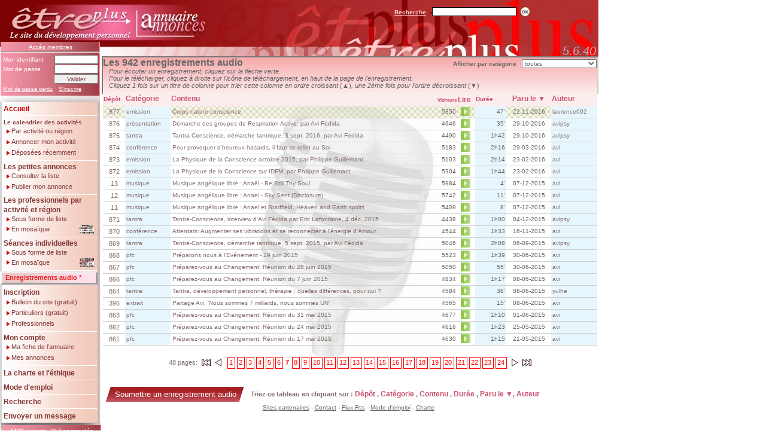

--- FILE ---
content_type: text/html; charset=latin1
request_url: https://etreplus.fr/pages/list_audio.php?from=120&s=15&r=&l=l&t=au&PHPSESSID=6afdab6277b051174f549560ee1a8ef4
body_size: 8205
content:
<!DOCTYPE html PUBLIC "-//W3C//DTD XHTML 1.0 Strict//EN"
	"http://www.w3.org/TR/xhtml1/DTD/xhtml1-strict.dtd">
	<html xmlns="http://www.w3.org/1999/xhtml" lang="fr" xml:lang="en">
	<head>
		<link rel="alternate" type="application/rss+xml" href="https://www.etreplus.fr/pages/rss.php" title="Etreplus RSS">
		<meta name="description" content="Etre Plus...soi-même, Annuaire de développement personnel, stages, mieux être, petites annonces et bons plans font partie de cet outil. Consultation libre, Inscription gratuite aux Petites Annonces. Abonnement gratuit au bulletin. Flux RSS" />
		<meta name="keywords" content="annuaire thérapeutes, stages, développement personnel, annonces, bien-être, mieux être, solidarité, tantra, conscience, présence, formation, bons plans, conseils" />
		<meta name="owner" content="Albert Fédida" />
		<meta name="author" content="Albert Fédida" />
		<meta http-equiv="content-language" content="french" />
		<meta name="robots" content="index,follow" />
		<meta name="revisit-after" content="1 day" />
		<meta name="robots" content="all" />
		<meta http-equiv="Content-Type" content="text/html; charset=iso-8859-1" />
		<title>Etreplus.fr...enregistrements audio</title>
		<link href="stylemenus.css" type="text/css" rel="stylesheet" />
		<link href="stylepa.css" type="text/css" rel="stylesheet" />
				<link href="newstyle.css" type="text/css" rel="stylesheet" />
		<script type="text/javascript">
			function clic_audio(from, s, r, id, i, a) {
				 document.location.href="list_audio.php?from="+from+"&s="+s+"&r="+r+"&id="+id+"&i="+i+"&a="+a;
			}
			function Select() {
				document.getElementById('fm_select').submit();
			}
		</script>
			<script src="../jquery-ui/jquery-1.8.2.js"></script>
	<script src="../jquery-ui/ui/jquery.ui.core.js"></script>
	<script src="../jquery-ui/ui/jquery.ui.widget.js"></script>
	<script src="../jquery-ui/ui/jquery.ui.position.js"></script>
	<script src="../jquery-ui/ui/jquery.ui.datepicker.js"></script>
	<script src="../jquery-ui/ui/jquery.ui.tooltip.js"></script>
	<script src="../jquery-ui/jquery.ui.datepicker-fr.js"></script>
	<link rel="stylesheet" href="../jquery-ui/themes/base/jquery.ui.all.css">
	<link rel="stylesheet" href="../jquery-ui/demos/demos.css">
	<link rel="stylesheet" href="../jquery-ui/jquery.ui.datepicker-perso.css">

<script type="text/javascript" language="JavaScript">
  $(function() {
    $( '#login' ).tooltip({ track: true }),
    $( '#email' ).tooltip({ track: true });
    $( '#lieuact' ).tooltip({ track: true });
    $( '#paysact' ).tooltip({ track: true });
    $( '#passe1' ).tooltip({ track: true });
    $( '#titre' ).tooltip({ track: true });
    $( '#activite' ).tooltip({ track: true });  
    $( '#cp' ).tooltip({ track: true });
    $( '#cpact' ).tooltip({ track: true });
    $( '#image' ).tooltip({ track: true });
    $( '#imageVisu' ).tooltip({ track: true });
    $( '#imageVisuIns' ).tooltip({ track: true });
    $( '#imageAnnonce' ).tooltip({ track: true });
    $( '#libSeances' ).tooltip({ track: true });
    $( '#vignette1' ).tooltip({ track: true });
    $( '#vignette2' ).tooltip({ track: true });
    $( '#vignette3' ).tooltip({ track: true });
    $( '#vignette4' ).tooltip({ track: true });
    $( '#vignette5' ).tooltip({ track: true });
    $( '#vignette6' ).tooltip({ track: true });
    $( '#vignette7' ).tooltip({ track: true });
    $( '#vignette8' ).tooltip({ track: true });
    $( '#vignette9' ).tooltip({ track: true });
    $( '#vignette10' ).tooltip({ track: true });
    $( '#vignette11' ).tooltip({ track: true });
    $( '#vignette12' ).tooltip({ track: true });
    $( '#vignette13' ).tooltip({ track: true });
    $( '#vignette14' ).tooltip({ track: true });
    $( '#vignette15' ).tooltip({ track: true });
    $( '#vignette16' ).tooltip({ track: true });
    $( '#vignette17' ).tooltip({ track: true });
    $( '#vignette18' ).tooltip({ track: true });
    $( '#vignettep1' ).tooltip({ track: true });
    $( '#vignettep2' ).tooltip({ track: true });
    $( '#vignettep3' ).tooltip({ track: true });
    $( '#vignettep4' ).tooltip({ track: true });
    $( '#vignettep5' ).tooltip({ track: true });
    $( '#vignettep6' ).tooltip({ track: true });
    $( '#vignettep7' ).tooltip({ track: true });
    $( '#vignettep8' ).tooltip({ track: true });
    $( '#vignettep9' ).tooltip({ track: true });
    $( '#vignettep10' ).tooltip({ track: true });
    $( '#vignettep11' ).tooltip({ track: true });
    $( '#vignettep12' ).tooltip({ track: true });
    $( '#vignettep13' ).tooltip({ track: true });
    $( '#vignettep14' ).tooltip({ track: true });
    $( '#vignettep15' ).tooltip({ track: true });
    $( '#vignettep16' ).tooltip({ track: true });
    $( '#vignettep17' ).tooltip({ track: true });
    $( '#vignettep18' ).tooltip({ track: true });
    $( '#date1' ).tooltip({ track: true });
    $( '#date2' ).tooltip({ track: true });
    $( '#date3' ).tooltip({ track: true });
    $( '#date4' ).tooltip({ track: true });
    $( '#date5' ).tooltip({ track: true });
    $( '#date6' ).tooltip({ track: true });
    $( '#date7' ).tooltip({ track: true });
    $( '#date8' ).tooltip({ track: true });
    $( '#date9' ).tooltip({ track: true });
    $( '#date10' ).tooltip({ track: true });
    $( '#date11' ).tooltip({ track: true });
    $( '#date12' ).tooltip({ track: true });
    $( '#date13' ).tooltip({ track: true });
    $( '#date14' ).tooltip({ track: true });
    $( '#date15' ).tooltip({ track: true });
    $( '#date16' ).tooltip({ track: true });
    $( '#date17' ).tooltip({ track: true });
    $( '#date18' ).tooltip({ track: true });
    $( '#lieu1' ).tooltip({ track: true });
    $( '#lieu2' ).tooltip({ track: true });
    $( '#lieu3' ).tooltip({ track: true });
    $( '#lieu4' ).tooltip({ track: true });
    $( '#lieu5' ).tooltip({ track: true });
    $( '#lieu6' ).tooltip({ track: true });
    $( '#lieu7' ).tooltip({ track: true });
    $( '#lieu8' ).tooltip({ track: true });
    $( '#lieu9' ).tooltip({ track: true });
    $( '#lieu10' ).tooltip({ track: true });
    $( '#lieu11' ).tooltip({ track: true });
    $( '#lieu12' ).tooltip({ track: true });
    $( '#lieu13' ).tooltip({ track: true });
    $( '#lieu14' ).tooltip({ track: true });
    $( '#lieu15' ).tooltip({ track: true });
    $( '#lieu16' ).tooltip({ track: true });
    $( '#lieu17' ).tooltip({ track: true });
    $( '#lieu18' ).tooltip({ track: true });
    $( '#mos_1' ).tooltip({ track: true });
    $( '#mos_2' ).tooltip({ track: true });
    $( '#mos_3' ).tooltip({ track: true });
    $( '#mos_4' ).tooltip({ track: true });
    $( '#mos_5' ).tooltip({ track: true });
    $( '#mos_6' ).tooltip({ track: true });
    $( '#mos_7' ).tooltip({ track: true });
    $( '#mos_8' ).tooltip({ track: true });
    $( '#mos_9' ).tooltip({ track: true });
    $( '#mos_10' ).tooltip({ track: true });
    $( '#mos_11' ).tooltip({ track: true });
    $( '#mos_12' ).tooltip({ track: true });
    $( '#mos_13' ).tooltip({ track: true });
    $( '#mos_14' ).tooltip({ track: true });
    $( '#mos_15' ).tooltip({ track: true });
    $( '#mos_16' ).tooltip({ track: true });
    $( '#mos_17' ).tooltip({ track: true });
    $( '#mos_18' ).tooltip({ track: true });
    $( '#sky' ).tooltip({ track: true });
  });


	$(function() {
		$( ".datefield" ).datepicker({
			showOn: "both",
			buttonImage: "../jquery-ui/demos/datepicker/images/calendar.gif",
			buttonImageOnly: true
		});
	});
</script>
	</head>
	<body style="background-color:#FFFFFF; margin:0; padding:0;" >  <script type="text/javascript">
  var gaJsHost = (("https:" == document.location.protocol) ? "https://ssl." : "http://www.");
  document.write(unescape("%3Cscript src='" + gaJsHost + "google-analytics.com/ga.js' type='text/javascript'%3E%3C/script%3E"));
  </script>
  <script type="text/javascript">
  try {
  var pageTracker = _gat._getTracker("UA-430940-1");
  pageTracker._trackPageview();
  } catch(err) {}
  </script>
  	<!-- 
    <div id="sky" 
   style="top: 1px; left: 886px; position: absolute; width: 115px; height: 93px; z-index:2;"
   title="<img style='width:300px;' src='https://www.etreplus.fr/upload/fixe/FRLogo1.jpg' />
   <div> 50% de réduction avec le code ETREPLUS</div>">
   <a target="blank" href="https://immersion.skydancing.eu/r/etreplus">
      <img style="width: 115px; height: 93px;" src="../../upload/fixe/FRLogo1-120x105.jpg">
   </a>
  </div>        
--> 
    
	<div class="bandeau">
   	<div class="phpver">
         5.6.40      </div>
   </div>
	<div class="logo">
		<a href="index.php?PHPSESSID=6afdab6277b051174f549560ee1a8ef4"><img src='../images/logo.gif' alt='' /></a>
	</div>
	<div class="boiteAccesMembres">
		<div class="connecte">
			<a href="compte.php?PHPSESSID=6afdab6277b051174f549560ee1a8ef4" class="acces">Accès membres</a>
		</div>
		<hr class="hrmembres"/>
		<form class="formmembres" action="" method="post">
			<!--identifiant-->
			<div class="connectg">Mon identifiant
				<input class="connecti" name="login" type="text" maxlength="12"
				/>
				<!--mot de passe-->
				<br />
				Mot de passe
				<input class="connecti"  name="mdp" type="password" maxlength="9"
				/>
				<!--Valider / Annuler-->
				<br />
				<input class="boutonpetit" 				type="submit" name="submit"
				value="Valider" />
				<a class="acceslien" href="compte.php?PHPSESSID=6afdab6277b051174f549560ee1a8ef4">Mot de passe perdu</a>
				<a class="acceslien" style="margin-left:7px;" href="inscription.php?PHPSESSID=6afdab6277b051174f549560ee1a8ef4">S'inscrire</a>
			</div>
		</form>
	</div>
	<!--recherche-->
	<div class="boiteAccueilCherche">
		<form id="rechercheAcceuil" action="" method="post">
			<div class="rechercheDiv">
				<a class="rechercheAcc" href="recherche.php?PHPSESSID=6afdab6277b051174f549560ee1a8ef4" >Recherche</a>
				<input class="rechercheAccI" name="motcleacc" type="text" maxlength="30"/>
				<input class="ok" type="image" name="bt_ok" value="ok" onclick="document.getElementById('rechercheAcceuil').submit();" src="../images/bouton_ok.gif?PHPSESSID=6afdab6277b051174f549560ee1a8ef4" />
			</div>
		</form>
	</div>
	<div class="ombrehaut"></div>
	<div class="boiteMenus">
		<!--
      ------------ Accueil -----------------
      -->
		<a href="index.php?PHPSESSID=6afdab6277b051174f549560ee1a8ef4" class="MenuNew">
		Accueil</a>
		<div class="point"></div>
		<!--
      ------------ Les offres d'activités -----------------
      -->
		<a href="list_ann.php?t=s&amp;l=l&amp;s=4&amp;r=&amp;m=&amp;rg=&amp;dp=&amp;pro=&amp;p=&amp;PHPSESSID=6afdab6277b051174f549560ee1a8ef4" class="libMenuPetit" >Le calendrier des activités</a>
		<img alt="" src="../images/puce.gif" class="puce" />
		<!--
      ------------ Par activité ou région -----------------
      -->
		<a href="list_ann.php?t=s&amp;l=l&amp;s=4&amp;r=&amp;m=&amp;rg=&amp;dp=&amp;pro=&amp;p=&amp;PHPSESSID=6afdab6277b051174f549560ee1a8ef4" class="sousMenu"> Par activité ou région</a>
		<!--
      ------------ Annoncer mon activité -----------------
      -->
		<img alt="" src="../images/puce.gif" class="puce" />
		<a href="nouv_sta.php?PHPSESSID=6afdab6277b051174f549560ee1a8ef4" class="sousMenu">Annoncer mon activité</a>
		<!--
      ------------ Déposées récemment -----------------
      -->
		<img alt="" src="../images/puce.gif" class="puce" />
		<a href="recentes.php?t=s&amp;l=rc&amp;s=11&amp;PHPSESSID=6afdab6277b051174f549560ee1a8ef4" class="sousMenu">Déposées récemment</a>
		<div class="point"></div>
		<!--
      ------------ Les petites annonces -----------------
      -->
		<a href="list_ann.php?t=a&amp;l=l&amp;s=14&amp;r=&amp;p=&amp;PHPSESSID=6afdab6277b051174f549560ee1a8ef4" class="libMenu">Les petites annonces</a>
		<!--
      ------------ Consulter la liste -----------------
      -->
		<img alt="" src="../images/puce.gif" class="puce" />
		<a href="list_ann.php?t=a&amp;l=l&amp;s=14&amp;r=&amp;p=&amp;PHPSESSID=6afdab6277b051174f549560ee1a8ef4" class="sousMenu">Consulter la liste</a>
		<!-- Publier mon annonce -->
		<img alt="" src="../images/puce.gif" class="puce" />
		<a href="nouv_ann.php?PHPSESSID=6afdab6277b051174f549560ee1a8ef4" class="sousMenu">Publier mon annonce</a>
		<div class="point"></div>
		<!--
      ------------ Les professionnels par activité et région -----------------
      -->
		<a href="list_prop.php?from=0&amp;t=p&amp;l=l&amp;s=11&amp;pi=p&amp;PHPSESSID=6afdab6277b051174f549560ee1a8ef4" class="libMenu2">Les professionnels par activité et région</a>
		<!--
      ------------ Consulter la liste -----------------
      -->
		<img alt="" src="../images/puce.gif" class="puce" />
		<a style="font-size: 11px;" href="list_prop.php?from=0&amp;t=p&amp;l=l&amp;s=11&amp;pi=p&amp;PHPSESSID=6afdab6277b051174f549560ee1a8ef4" class="sousMenu">Sous forme de liste</a>
		<!--
      ------------ Mosaïque -----------------
      -->
		<img alt="" src="../images/puce.gif" class="puce" style="margin-top: 0px;" />
		<a href="mosaique.php?PHPSESSID=6afdab6277b051174f549560ee1a8ef4" style="margin-top: -5px; padding-top: 4px;" class="sousMenu">En mosaïque
         <div style="margin-left: 116px; position: relative; top: -13px;">
            <img src="../images/v_mosaique1.jpg" height="16">
         </div>
       </a>
		<div class="point"></div>
		<!--
      ------------ Les séances individuelles -----------------
      -->
		<a href="list_prop.php?from=0&amp;t=p&amp;l=l&amp;s=0&amp;se=o&amp;pi=p&amp;PHPSESSID=6afdab6277b051174f549560ee1a8ef4" class="libMenu">Séances individuelles</a>
		<!--
      ------------ Consulter la liste -----------------
      -->
		<img alt="" src="../images/puce.gif" class="puce" />
		<a style="font-size: 11px;" href="list_prop.php?from=0&amp;t=p&amp;l=l&amp;s=0&amp;se=o&amp;pi=p&amp;PHPSESSID=6afdab6277b051174f549560ee1a8ef4" class="sousMenu">Sous forme de liste</a>
		<!--
      ------------ Mosaïque -----------------
      -->
		<img alt="" src="../images/puce.gif" class="puce" style="margin-top: 0px;" />
		<a href="mosaique.php?se=o&amp;PHPSESSID=6afdab6277b051174f549560ee1a8ef4" style="margin-top: -5px; padding-top: 4px;" class="sousMenu">En mosaïque
         <div style="margin-left: 116px; position: relative; top: -13px;">
            <img src="../images/v_mosaique2.jpg" height="16">
         </div>
         </span>
      </a>
		<div class="point"></div>
		<!--
      ------------ Enregistrements audio -----------------
      -->
		<a href="list_audio.php?from=0&s=15&r=&i=0&a=0&l=l&amp;PHPSESSID=6afdab6277b051174f549560ee1a8ef4" class="MenuSel" style="font-size: 11px; color:#ea1d1d;">Enregistrements audio *</a>
		<div class="point"></div>
		<!--
      ------------ Inscription -----------------
      -->
		<a href="inscription.php?PHPSESSID=6afdab6277b051174f549560ee1a8ef4" title="Nouvelles formules d'inscription" class="Menu">Inscription</a>
		<!--
      ------------ Bulletin -----------------
      -->
		<img alt="" src="../images/puce.gif" class="puce" />
		<a title="Recevez le bulletin du site par email en fixant votre fréquence" href="bulletin.php?PHPSESSID=6afdab6277b051174f549560ee1a8ef4" class="sousMenu">Bulletin du site (gratuit)</a>
		<!--
      ------------ Petites annonces -----------------
      -->
		<img alt=""  src="../images/puce.gif" class="puce" />
		<a title="Inscription en Petites annonces gratuites destinée aux particuliers" href="inscription.php?typead=annonces&amp;PHPSESSID=6afdab6277b051174f549560ee1a8ef4" class="sousMenu">Particuliers (gratuit)</a>
		<!--
      ------------ Inscription Proposants -----------------
      -->
		<img  src="../images/puce.gif" class="puce" />
		<a title="Inscription en Offres d'activités payantes destinée aux professionnels" href="inscription.php?typead=stages&amp;PHPSESSID=6afdab6277b051174f549560ee1a8ef4" class="sousMenu">Professionnels</a>
		<div class="point"></div>
		<!--
      ------------ Mon compte -----------------
      -->
		<a href="compte.php?PHPSESSID=6afdab6277b051174f549560ee1a8ef4" class="libMenu">Mon compte</a>
		<!--
      ------------ Ma fiche de l'annuaire -----------------
      -->
		<img alt="" src="../images/puce.gif" class="puce" />
		<a href="compte.php?PHPSESSID=6afdab6277b051174f549560ee1a8ef4" class="sousMenu">Ma fiche de l'annuaire</a>
		<!--
      ------------ Mes annonces -----------------
      -->
		<img alt="" src="../images/puce.gif" class="puce" />
		<a href="mes_ann.php?t=ma&amp;l=a&amp;s=11&amp;PHPSESSID=6afdab6277b051174f549560ee1a8ef4" class="sousMenu">Mes annonces</a>
		<div class="point"></div>
		<!--
      ------------ La charte -----------------
      -->
		<a href="charte.php?p=menu&amp;PHPSESSID=6afdab6277b051174f549560ee1a8ef4" title="Nouveauté dans la diffusion d'une offre d'activité incluant des personnes non inscrites"
			class="Menu">La charte et l'éthique</a>
		<div class="point"></div>
		<!--
      ------------ Mode d'emploi -----------------
      -->
		<a href="modeemploi.php?PHPSESSID=6afdab6277b051174f549560ee1a8ef4" title="Nouvelles formules d'inscription" class="Menu">Mode d'emploi</a>
		<div class="point"></div>
		<!--
      ------------ Recherche -----------------
      -->
		<a href="recherche.php?from=0&amp;l=r&amp;PHPSESSID=6afdab6277b051174f549560ee1a8ef4" class="Menu">Recherche		</a>
		<div class="point"></div>
		<!--
      ------------ Envoyer un message -----------------
      -->
		<a href="contact.php?PHPSESSID=6afdab6277b051174f549560ee1a8ef4" class="Menu">Envoyer un message</a>
	</div>
	<div class="ombremenu">
   	<div class="ombreConnecte">
      	<div class="boiteConnectes">4429 inscrits, 214 connectés      	</div>
   	</div>
   </div>
			<div class="fondNotes"></div>
		<div class="boitetitreau">
			<div class="titrepa_audio"> Les 942 enregistrements audio				<div class="liste_ra">
					<form id="fm_select" action="" method="post" style="margin:0; padding:0;">
						<label class="labSel_ra">Afficher par catégorie</label>
						<select class="selectOa" id="activite" name="ch_activite" onchange="Select();">
							<option>toutes</option><option style='font-family:"Courier New",sans-serif; font-size:9pt; color:#000000;' value="autres (2)">autres (2) </option><option style='font-family:"Courier New",sans-serif; font-size:9pt; color:#000000;' value="canalisation (153)">canalisation (153) </option><option style='font-family:"Courier New",sans-serif; font-size:9pt; color:#000000;' value="chants du coeur (11)">chants du coeur (11) </option><option style='font-family:"Courier New",sans-serif; font-size:9pt; color:#000000;' value="conférence (8)">conférence (8) </option><option style='font-family:"Courier New",sans-serif; font-size:9pt; color:#000000;' value="emission (34)">emission (34) </option><option style='font-family:"Courier New",sans-serif; font-size:9pt; color:#000000;' value="extrait (268)">extrait (268) </option><option style='font-family:"Courier New",sans-serif; font-size:9pt; color:#000000;' value="jayem (4)">jayem (4) </option><option style='font-family:"Courier New",sans-serif; font-size:9pt; color:#000000;' value="livre audio (146)">livre audio (146) </option><option style='font-family:"Courier New",sans-serif; font-size:9pt; color:#000000;' value="méditation (17)">méditation (17) </option><option style='font-family:"Courier New",sans-serif; font-size:9pt; color:#000000;' value="musique (6)">musique (6) </option><option style='font-family:"Courier New",sans-serif; font-size:9pt; color:#000000;' value="non-duel (27)">non-duel (27) </option><option style='font-family:"Courier New",sans-serif; font-size:9pt; color:#000000;' value="partage (5)">partage (5) </option><option style='font-family:"Courier New",sans-serif; font-size:9pt; color:#000000;' value="pfc (85)">pfc (85) </option><option style='font-family:"Courier New",sans-serif; font-size:9pt; color:#000000;' value="présentation (29)">présentation (29) </option><option style='font-family:"Courier New",sans-serif; font-size:9pt; color:#000000;' value="tantra (14)">tantra (14) </option><option style='font-family:"Courier New",sans-serif; font-size:9pt; color:#000000;' value="ucem (133)">ucem (133) </option>						</select><br />
					</form>
				</div>
				<div class="textepapetitaudio">
					<em>Pour écouter un enregistrement, cliquez sur la flèche verte.<br />
					Pour le télécharger, cliquez à droite sur l'icône de téléchargement, en haut de la page de l'enregistrement.<br />
					Cliquez 1 fois sur un titre de colonne pour trier cette colonne en ordre croissant </em>(<b>&#9650;</b>)<em>, une 2ème fois pour l'ordre
               décroissant </em>(<b>&#9660;</b>)
				</div>       <table class="tableaudio">
         <tr style="background-color: #FCEDED;">
            <!-- ENTETE DE TABLE -->
            <th> <a class='titrecol' style="font-size: 10px;" title="afficher par date de dépôt décroissante"
            href="list_audio.php?from=0&amp;t=au&amp;l=l&amp;s=11&amp;r=&amp;PHPSESSID=6afdab6277b051174f549560ee1a8ef4">Dépôt </a> </th>
            <th> <a class='titrecol' title="afficher par catégorie en ordre croissant"
            href="list_audio.php?from=0&amp;t=au&amp;l=l&amp;s=2&amp;r=&amp;PHPSESSID=6afdab6277b051174f549560ee1a8ef4">Catégorie </a> </th>
            <th> <a class='titrecol' title="afficher par contenu en ordre croissant"
            href="list_audio.php?from=0&amp;t=au&amp;l=l&amp;s=3&amp;r=&amp;PHPSESSID=6afdab6277b051174f549560ee1a8ef4">Contenu </a> </th>
            <th class='titrecol8'>Visiteurs</th>
            <th class="titrecol">Lire</th>
            <th style="width:50px;"><a class='titrecol' style="font-size: 10px;" title="afficher par durée en ordre croissant"
            href="list_audio.php?from=0&amp;t=au&amp;l=l&amp;s=4&amp;r=&amp;PHPSESSID=6afdab6277b051174f549560ee1a8ef4">Durée </a> </th>
            <th style="text-align:center;"> <a class='titrecol' title="afficher par date de parution croissante"
            href="list_audio.php?from=0&amp;t=au&amp;l=l&amp;s=5&amp;r=&amp;PHPSESSID=6afdab6277b051174f549560ee1a8ef4">Paru le &#9660</a> </th>
            <th> <a class='titrecol' title="afficher par auteur en ordre croissant"
            href="list_audio.php?from=0&amp;t=au&amp;l=l&amp;s=6&amp;r=&amp;PHPSESSID=6afdab6277b051174f549560ee1a8ef4">Auteur </a> </th>
            <!-- ENTETE DE TABLE -->
         </tr>            <tr style="line-height:10px;" class='lignesel'            onClick="window.location.href='audio.php?from=120&amp;nb=20&amp;s=15&amp;r=&amp;i=0&amp;l=l&amp;t=au&amp;a=0&amp;id=877'">
               <!-------------------------------------------------------->
               <!-- COL1:  id audio  * rouge pour les annonce du jour  -->
               <!-------------------------------------------------------->
                              <td class="col1a"  title="">
                  <span class="ann"                      title="Enregistrement ajouté le 22-11-2016">
                     877                  </span>
               <!-------------------------------------------------------->
               <!--                COL2: catégorie                     -->
               <!-------------------------------------------------------->                <td class="col2a"  title="emission">
               emission               </td>
               <!-------------------------------------------------------->
               <!--                    COL3: Titre                     -->
               <!-------------------------------------------------------->
               <td class="col3a" title="Corps nature conscience">
               <a class="ann" href="audio.php?from=120&amp;nb=20&amp;s=15&amp;r=&amp;i=0&amp;l=l&amp;t=au&amp;a=0&amp;id=877&amp;PHPSESSID=6afdab6277b051174f549560ee1a8ef4">Corps nature conscience</a>
               </td>
               <!-------------------------------------------------------->
               <!--                  COL3b: visites                    -->
               <!-------------------------------------------------------->
               <td class="col8a" rel="a_877">5350               </td>
               <!-------------------------------------------------------->
               <!--                     COL4 lecture                   -->
               <!-------------------------------------------------------->
               <td class="col4a" >
                  <a class="ann" href="audio.php?from=120&amp;nb=20&amp;s=15&amp;r=&amp;i=0&amp;l=l&amp;t=au&amp;a=1&amp;id=877&amp;PHPSESSID=6afdab6277b051174f549560ee1a8ef4">
                  <img alt="play" title="lecture" src="../images/lecture.jpg" /></a>
               </td>
               <!-------------------------------------------------------->
               <!--                  COL5: durée                       -->
               <!-------------------------------------------------------->
               <td class="col5a"  >47'               </td>
               <!-------------------------------------------------------->
               <!--                 COL6: Paru le                      -->
               <!-------------------------------------------------------->
               <td class="col6a" > 22-11-2016               </td>
               <!-------------------------------------------------------->
               <!--                  COL7: login                       -->
               <!-------------------------------------------------------->
               <td class="col7a" >laurence002               </td>
            </tr>             <tr style="line-height:10px;" class='ligneaudio'             onClick="window.location.href='audio.php?from=120&amp;nb=20&amp;s=15&amp;r=&amp;i=1&amp;l=l&amp;t=au&amp;a=0&amp;id=876'">
               <!-------------------------------------------------------->
               <!-- COL1:  id audio  * rouge pour les annonce du jour  -->
               <!-------------------------------------------------------->
                              <td class="col1a"  title="emission">
                  <span class="ann"                      title="Enregistrement ajouté le 29-10-2016">
                     876                  </span>
               <!-------------------------------------------------------->
               <!--                COL2: catégorie                     -->
               <!-------------------------------------------------------->                <td class="col2a"  title="présentation">
               pr&eacute;sentation               </td>
               <!-------------------------------------------------------->
               <!--                    COL3: Titre                     -->
               <!-------------------------------------------------------->
               <td class="col3a" title="D&eacute;marche des groupes de Respiration Active, par Avi F&eacute;dida">
               <a class="ann" href="audio.php?from=120&amp;nb=20&amp;s=15&amp;r=&amp;i=1&amp;l=l&amp;t=au&amp;a=0&amp;id=876&amp;PHPSESSID=6afdab6277b051174f549560ee1a8ef4">D&eacute;marche des groupes de Respiration Active, par Avi F&eacute;dida</a>
               </td>
               <!-------------------------------------------------------->
               <!--                  COL3b: visites                    -->
               <!-------------------------------------------------------->
               <td class="col8a" rel="a_876">4646               </td>
               <!-------------------------------------------------------->
               <!--                     COL4 lecture                   -->
               <!-------------------------------------------------------->
               <td class="col4a" >
                  <a class="ann" href="audio.php?from=120&amp;nb=20&amp;s=15&amp;r=&amp;i=1&amp;l=l&amp;t=au&amp;a=1&amp;id=876&amp;PHPSESSID=6afdab6277b051174f549560ee1a8ef4">
                  <img alt="play" title="lecture" src="../images/lecture.jpg" /></a>
               </td>
               <!-------------------------------------------------------->
               <!--                  COL5: durée                       -->
               <!-------------------------------------------------------->
               <td class="col5a"  >35'               </td>
               <!-------------------------------------------------------->
               <!--                 COL6: Paru le                      -->
               <!-------------------------------------------------------->
               <td class="col6a" > 29-10-2016               </td>
               <!-------------------------------------------------------->
               <!--                  COL7: login                       -->
               <!-------------------------------------------------------->
               <td class="col7a" >avipsy               </td>
            </tr>             <tr style="line-height:10px;" class='ligneaudio'             onClick="window.location.href='audio.php?from=120&amp;nb=20&amp;s=15&amp;r=&amp;i=2&amp;l=l&amp;t=au&amp;a=0&amp;id=875'">
               <!-------------------------------------------------------->
               <!-- COL1:  id audio  * rouge pour les annonce du jour  -->
               <!-------------------------------------------------------->
                              <td class="col1a"  title="présentation">
                  <span class="ann"                      title="Enregistrement ajouté le 29-10-2016">
                     875                  </span>
               <!-------------------------------------------------------->
               <!--                COL2: catégorie                     -->
               <!-------------------------------------------------------->                <td class="col2a"  title="tantra">
               tantra               </td>
               <!-------------------------------------------------------->
               <!--                    COL3: Titre                     -->
               <!-------------------------------------------------------->
               <td class="col3a" title="Tantra-Conscience, d&eacute;marche tantrique, 3 sept. 2016, par Avi F&eacute;dida">
               <a class="ann" href="audio.php?from=120&amp;nb=20&amp;s=15&amp;r=&amp;i=2&amp;l=l&amp;t=au&amp;a=0&amp;id=875&amp;PHPSESSID=6afdab6277b051174f549560ee1a8ef4">Tantra-Conscience, d&eacute;marche tantrique, 3 sept. 2016, par Avi F&eacute;dida</a>
               </td>
               <!-------------------------------------------------------->
               <!--                  COL3b: visites                    -->
               <!-------------------------------------------------------->
               <td class="col8a" rel="a_875">4490               </td>
               <!-------------------------------------------------------->
               <!--                     COL4 lecture                   -->
               <!-------------------------------------------------------->
               <td class="col4a" >
                  <a class="ann" href="audio.php?from=120&amp;nb=20&amp;s=15&amp;r=&amp;i=2&amp;l=l&amp;t=au&amp;a=1&amp;id=875&amp;PHPSESSID=6afdab6277b051174f549560ee1a8ef4">
                  <img alt="play" title="lecture" src="../images/lecture.jpg" /></a>
               </td>
               <!-------------------------------------------------------->
               <!--                  COL5: durée                       -->
               <!-------------------------------------------------------->
               <td class="col5a"  >1h42               </td>
               <!-------------------------------------------------------->
               <!--                 COL6: Paru le                      -->
               <!-------------------------------------------------------->
               <td class="col6a" > 29-10-2016               </td>
               <!-------------------------------------------------------->
               <!--                  COL7: login                       -->
               <!-------------------------------------------------------->
               <td class="col7a" >avipsy               </td>
            </tr>             <tr style="line-height:10px;" class='ligneaudio'             onClick="window.location.href='audio.php?from=120&amp;nb=20&amp;s=15&amp;r=&amp;i=3&amp;l=l&amp;t=au&amp;a=0&amp;id=874'">
               <!-------------------------------------------------------->
               <!-- COL1:  id audio  * rouge pour les annonce du jour  -->
               <!-------------------------------------------------------->
                              <td class="col1a"  title="tantra">
                  <span class="ann"                      title="Enregistrement ajouté le 29-03-2016">
                     874                  </span>
               <!-------------------------------------------------------->
               <!--                COL2: catégorie                     -->
               <!-------------------------------------------------------->                <td class="col2a"  title="conférence">
               conf&eacute;rence               </td>
               <!-------------------------------------------------------->
               <!--                    COL3: Titre                     -->
               <!-------------------------------------------------------->
               <td class="col3a" title="Pour provoquer d’heureux hasards,  il faut se relier au Soi">
               <a class="ann" href="audio.php?from=120&amp;nb=20&amp;s=15&amp;r=&amp;i=3&amp;l=l&amp;t=au&amp;a=0&amp;id=874&amp;PHPSESSID=6afdab6277b051174f549560ee1a8ef4">Pour provoquer d’heureux hasards,  il faut se relier au Soi</a>
               </td>
               <!-------------------------------------------------------->
               <!--                  COL3b: visites                    -->
               <!-------------------------------------------------------->
               <td class="col8a" rel="a_874">5183               </td>
               <!-------------------------------------------------------->
               <!--                     COL4 lecture                   -->
               <!-------------------------------------------------------->
               <td class="col4a" >
                  <a class="ann" href="audio.php?from=120&amp;nb=20&amp;s=15&amp;r=&amp;i=3&amp;l=l&amp;t=au&amp;a=1&amp;id=874&amp;PHPSESSID=6afdab6277b051174f549560ee1a8ef4">
                  <img alt="play" title="lecture" src="../images/lecture.jpg" /></a>
               </td>
               <!-------------------------------------------------------->
               <!--                  COL5: durée                       -->
               <!-------------------------------------------------------->
               <td class="col5a"  >2h16               </td>
               <!-------------------------------------------------------->
               <!--                 COL6: Paru le                      -->
               <!-------------------------------------------------------->
               <td class="col6a" > 29-03-2016               </td>
               <!-------------------------------------------------------->
               <!--                  COL7: login                       -->
               <!-------------------------------------------------------->
               <td class="col7a" >avi               </td>
            </tr>             <tr style="line-height:10px;" class='ligneaudio'             onClick="window.location.href='audio.php?from=120&amp;nb=20&amp;s=15&amp;r=&amp;i=4&amp;l=l&amp;t=au&amp;a=0&amp;id=873'">
               <!-------------------------------------------------------->
               <!-- COL1:  id audio  * rouge pour les annonce du jour  -->
               <!-------------------------------------------------------->
                              <td class="col1a"  title="conférence">
                  <span class="ann"                      title="Enregistrement ajouté le 23-02-2016">
                     873                  </span>
               <!-------------------------------------------------------->
               <!--                COL2: catégorie                     -->
               <!-------------------------------------------------------->                <td class="col2a"  title="emission">
               emission               </td>
               <!-------------------------------------------------------->
               <!--                    COL3: Titre                     -->
               <!-------------------------------------------------------->
               <td class="col3a" title="La Physique de la Conscience octobre 2015, par Philippe Guillemant">
               <a class="ann" href="audio.php?from=120&amp;nb=20&amp;s=15&amp;r=&amp;i=4&amp;l=l&amp;t=au&amp;a=0&amp;id=873&amp;PHPSESSID=6afdab6277b051174f549560ee1a8ef4">La Physique de la Conscience octobre 2015, par Philippe Guillemant</a>
               </td>
               <!-------------------------------------------------------->
               <!--                  COL3b: visites                    -->
               <!-------------------------------------------------------->
               <td class="col8a" rel="a_873">5103               </td>
               <!-------------------------------------------------------->
               <!--                     COL4 lecture                   -->
               <!-------------------------------------------------------->
               <td class="col4a" >
                  <a class="ann" href="audio.php?from=120&amp;nb=20&amp;s=15&amp;r=&amp;i=4&amp;l=l&amp;t=au&amp;a=1&amp;id=873&amp;PHPSESSID=6afdab6277b051174f549560ee1a8ef4">
                  <img alt="play" title="lecture" src="../images/lecture.jpg" /></a>
               </td>
               <!-------------------------------------------------------->
               <!--                  COL5: durée                       -->
               <!-------------------------------------------------------->
               <td class="col5a"  >2h14               </td>
               <!-------------------------------------------------------->
               <!--                 COL6: Paru le                      -->
               <!-------------------------------------------------------->
               <td class="col6a" > 23-02-2016               </td>
               <!-------------------------------------------------------->
               <!--                  COL7: login                       -->
               <!-------------------------------------------------------->
               <td class="col7a" >avi               </td>
            </tr>             <tr style="line-height:10px;" class='ligneaudio'             onClick="window.location.href='audio.php?from=120&amp;nb=20&amp;s=15&amp;r=&amp;i=5&amp;l=l&amp;t=au&amp;a=0&amp;id=872'">
               <!-------------------------------------------------------->
               <!-- COL1:  id audio  * rouge pour les annonce du jour  -->
               <!-------------------------------------------------------->
                              <td class="col1a"  title="emission">
                  <span class="ann"                      title="Enregistrement ajouté le 23-02-2016">
                     872                  </span>
               <!-------------------------------------------------------->
               <!--                COL2: catégorie                     -->
               <!-------------------------------------------------------->                <td class="col2a"  title="emission">
               emission               </td>
               <!-------------------------------------------------------->
               <!--                    COL3: Titre                     -->
               <!-------------------------------------------------------->
               <td class="col3a" title="La Physique de la Conscience sur IDFM, par Philippe Guillemant">
               <a class="ann" href="audio.php?from=120&amp;nb=20&amp;s=15&amp;r=&amp;i=5&amp;l=l&amp;t=au&amp;a=0&amp;id=872&amp;PHPSESSID=6afdab6277b051174f549560ee1a8ef4">La Physique de la Conscience sur IDFM, par Philippe Guillemant</a>
               </td>
               <!-------------------------------------------------------->
               <!--                  COL3b: visites                    -->
               <!-------------------------------------------------------->
               <td class="col8a" rel="a_872">5304               </td>
               <!-------------------------------------------------------->
               <!--                     COL4 lecture                   -->
               <!-------------------------------------------------------->
               <td class="col4a" >
                  <a class="ann" href="audio.php?from=120&amp;nb=20&amp;s=15&amp;r=&amp;i=5&amp;l=l&amp;t=au&amp;a=1&amp;id=872&amp;PHPSESSID=6afdab6277b051174f549560ee1a8ef4">
                  <img alt="play" title="lecture" src="../images/lecture.jpg" /></a>
               </td>
               <!-------------------------------------------------------->
               <!--                  COL5: durée                       -->
               <!-------------------------------------------------------->
               <td class="col5a"  >1h44               </td>
               <!-------------------------------------------------------->
               <!--                 COL6: Paru le                      -->
               <!-------------------------------------------------------->
               <td class="col6a" > 23-02-2016               </td>
               <!-------------------------------------------------------->
               <!--                  COL7: login                       -->
               <!-------------------------------------------------------->
               <td class="col7a" >avi               </td>
            </tr>             <tr style="line-height:10px;" class='ligneaudio'             onClick="window.location.href='audio.php?from=120&amp;nb=20&amp;s=15&amp;r=&amp;i=6&amp;l=l&amp;t=au&amp;a=0&amp;id=13'">
               <!-------------------------------------------------------->
               <!-- COL1:  id audio  * rouge pour les annonce du jour  -->
               <!-------------------------------------------------------->
                              <td class="col1a"  title="emission">
                  <span class="ann"                      title="Enregistrement ajouté le 07-12-2015">
                     13                  </span>
               <!-------------------------------------------------------->
               <!--                COL2: catégorie                     -->
               <!-------------------------------------------------------->                <td class="col2a"  title="musique">
               musique               </td>
               <!-------------------------------------------------------->
               <!--                    COL3: Titre                     -->
               <!-------------------------------------------------------->
               <td class="col3a" title="Musique ang&eacute;lique libre : Ana&euml;l - Be Still Thy Soul">
               <a class="ann" href="audio.php?from=120&amp;nb=20&amp;s=15&amp;r=&amp;i=6&amp;l=l&amp;t=au&amp;a=0&amp;id=13&amp;PHPSESSID=6afdab6277b051174f549560ee1a8ef4">Musique ang&eacute;lique libre : Ana&euml;l - Be Still Thy Soul</a>
               </td>
               <!-------------------------------------------------------->
               <!--                  COL3b: visites                    -->
               <!-------------------------------------------------------->
               <td class="col8a" rel="a_13">5984               </td>
               <!-------------------------------------------------------->
               <!--                     COL4 lecture                   -->
               <!-------------------------------------------------------->
               <td class="col4a" >
                  <a class="ann" href="audio.php?from=120&amp;nb=20&amp;s=15&amp;r=&amp;i=6&amp;l=l&amp;t=au&amp;a=1&amp;id=13&amp;PHPSESSID=6afdab6277b051174f549560ee1a8ef4">
                  <img alt="play" title="lecture" src="../images/lecture.jpg" /></a>
               </td>
               <!-------------------------------------------------------->
               <!--                  COL5: durée                       -->
               <!-------------------------------------------------------->
               <td class="col5a"  >4'               </td>
               <!-------------------------------------------------------->
               <!--                 COL6: Paru le                      -->
               <!-------------------------------------------------------->
               <td class="col6a" > 07-12-2015               </td>
               <!-------------------------------------------------------->
               <!--                  COL7: login                       -->
               <!-------------------------------------------------------->
               <td class="col7a" >avi               </td>
            </tr>             <tr style="line-height:10px;" class='ligneaudio'             onClick="window.location.href='audio.php?from=120&amp;nb=20&amp;s=15&amp;r=&amp;i=7&amp;l=l&amp;t=au&amp;a=0&amp;id=12'">
               <!-------------------------------------------------------->
               <!-- COL1:  id audio  * rouge pour les annonce du jour  -->
               <!-------------------------------------------------------->
                              <td class="col1a"  title="musique">
                  <span class="ann"                      title="Enregistrement ajouté le 07-12-2015">
                     12                  </span>
               <!-------------------------------------------------------->
               <!--                COL2: catégorie                     -->
               <!-------------------------------------------------------->                <td class="col2a"  title="musique">
               musique               </td>
               <!-------------------------------------------------------->
               <!--                    COL3: Titre                     -->
               <!-------------------------------------------------------->
               <td class="col3a" title="Musique ang&eacute;lique libre : Anael - Sky Sent (Disclosure)">
               <a class="ann" href="audio.php?from=120&amp;nb=20&amp;s=15&amp;r=&amp;i=7&amp;l=l&amp;t=au&amp;a=0&amp;id=12&amp;PHPSESSID=6afdab6277b051174f549560ee1a8ef4">Musique ang&eacute;lique libre : Anael - Sky Sent (Disclosure)</a>
               </td>
               <!-------------------------------------------------------->
               <!--                  COL3b: visites                    -->
               <!-------------------------------------------------------->
               <td class="col8a" rel="a_12">5742               </td>
               <!-------------------------------------------------------->
               <!--                     COL4 lecture                   -->
               <!-------------------------------------------------------->
               <td class="col4a" >
                  <a class="ann" href="audio.php?from=120&amp;nb=20&amp;s=15&amp;r=&amp;i=7&amp;l=l&amp;t=au&amp;a=1&amp;id=12&amp;PHPSESSID=6afdab6277b051174f549560ee1a8ef4">
                  <img alt="play" title="lecture" src="../images/lecture.jpg" /></a>
               </td>
               <!-------------------------------------------------------->
               <!--                  COL5: durée                       -->
               <!-------------------------------------------------------->
               <td class="col5a"  >11'               </td>
               <!-------------------------------------------------------->
               <!--                 COL6: Paru le                      -->
               <!-------------------------------------------------------->
               <td class="col6a" > 07-12-2015               </td>
               <!-------------------------------------------------------->
               <!--                  COL7: login                       -->
               <!-------------------------------------------------------->
               <td class="col7a" >avi               </td>
            </tr>             <tr style="line-height:10px;" class='ligneaudio'             onClick="window.location.href='audio.php?from=120&amp;nb=20&amp;s=15&amp;r=&amp;i=8&amp;l=l&amp;t=au&amp;a=0&amp;id=11'">
               <!-------------------------------------------------------->
               <!-- COL1:  id audio  * rouge pour les annonce du jour  -->
               <!-------------------------------------------------------->
                              <td class="col1a"  title="musique">
                  <span class="ann"                      title="Enregistrement ajouté le 07-12-2015">
                     11                  </span>
               <!-------------------------------------------------------->
               <!--                COL2: catégorie                     -->
               <!-------------------------------------------------------->                <td class="col2a"  title="musique">
               musique               </td>
               <!-------------------------------------------------------->
               <!--                    COL3: Titre                     -->
               <!-------------------------------------------------------->
               <td class="col3a" title="Musique ang&eacute;lique libre : Anael et Bradfield, Heaven and Earth spirits">
               <a class="ann" href="audio.php?from=120&amp;nb=20&amp;s=15&amp;r=&amp;i=8&amp;l=l&amp;t=au&amp;a=0&amp;id=11&amp;PHPSESSID=6afdab6277b051174f549560ee1a8ef4">Musique ang&eacute;lique libre : Anael et Bradfield, Heaven and Earth spirits</a>
               </td>
               <!-------------------------------------------------------->
               <!--                  COL3b: visites                    -->
               <!-------------------------------------------------------->
               <td class="col8a" rel="a_11">5409               </td>
               <!-------------------------------------------------------->
               <!--                     COL4 lecture                   -->
               <!-------------------------------------------------------->
               <td class="col4a" >
                  <a class="ann" href="audio.php?from=120&amp;nb=20&amp;s=15&amp;r=&amp;i=8&amp;l=l&amp;t=au&amp;a=1&amp;id=11&amp;PHPSESSID=6afdab6277b051174f549560ee1a8ef4">
                  <img alt="play" title="lecture" src="../images/lecture.jpg" /></a>
               </td>
               <!-------------------------------------------------------->
               <!--                  COL5: durée                       -->
               <!-------------------------------------------------------->
               <td class="col5a"  >8'               </td>
               <!-------------------------------------------------------->
               <!--                 COL6: Paru le                      -->
               <!-------------------------------------------------------->
               <td class="col6a" > 07-12-2015               </td>
               <!-------------------------------------------------------->
               <!--                  COL7: login                       -->
               <!-------------------------------------------------------->
               <td class="col7a" >avi               </td>
            </tr>             <tr style="line-height:10px;" class='ligneaudio'             onClick="window.location.href='audio.php?from=120&amp;nb=20&amp;s=15&amp;r=&amp;i=9&amp;l=l&amp;t=au&amp;a=0&amp;id=871'">
               <!-------------------------------------------------------->
               <!-- COL1:  id audio  * rouge pour les annonce du jour  -->
               <!-------------------------------------------------------->
                              <td class="col1a"  title="musique">
                  <span class="ann"                      title="Enregistrement ajouté le 04-12-2015">
                     871                  </span>
               <!-------------------------------------------------------->
               <!--                COL2: catégorie                     -->
               <!-------------------------------------------------------->                <td class="col2a"  title="tantra">
               tantra               </td>
               <!-------------------------------------------------------->
               <!--                    COL3: Titre                     -->
               <!-------------------------------------------------------->
               <td class="col3a" title="Tantra-Conscience, interview d&#039;Avi F&eacute;dida par Eric Lafontaine, 4 d&eacute;c. 2015">
               <a class="ann" href="audio.php?from=120&amp;nb=20&amp;s=15&amp;r=&amp;i=9&amp;l=l&amp;t=au&amp;a=0&amp;id=871&amp;PHPSESSID=6afdab6277b051174f549560ee1a8ef4">Tantra-Conscience, interview d&#039;Avi F&eacute;dida par Eric Lafontaine, 4 d&eacute;c. 2015</a>
               </td>
               <!-------------------------------------------------------->
               <!--                  COL3b: visites                    -->
               <!-------------------------------------------------------->
               <td class="col8a" rel="a_871">4438               </td>
               <!-------------------------------------------------------->
               <!--                     COL4 lecture                   -->
               <!-------------------------------------------------------->
               <td class="col4a" >
                  <a class="ann" href="audio.php?from=120&amp;nb=20&amp;s=15&amp;r=&amp;i=9&amp;l=l&amp;t=au&amp;a=1&amp;id=871&amp;PHPSESSID=6afdab6277b051174f549560ee1a8ef4">
                  <img alt="play" title="lecture" src="../images/lecture.jpg" /></a>
               </td>
               <!-------------------------------------------------------->
               <!--                  COL5: durée                       -->
               <!-------------------------------------------------------->
               <td class="col5a"  >1h00               </td>
               <!-------------------------------------------------------->
               <!--                 COL6: Paru le                      -->
               <!-------------------------------------------------------->
               <td class="col6a" > 04-12-2015               </td>
               <!-------------------------------------------------------->
               <!--                  COL7: login                       -->
               <!-------------------------------------------------------->
               <td class="col7a" >avipsy               </td>
            </tr>             <tr style="line-height:10px;" class='ligneaudio'             onClick="window.location.href='audio.php?from=120&amp;nb=20&amp;s=15&amp;r=&amp;i=10&amp;l=l&amp;t=au&amp;a=0&amp;id=870'">
               <!-------------------------------------------------------->
               <!-- COL1:  id audio  * rouge pour les annonce du jour  -->
               <!-------------------------------------------------------->
                              <td class="col1a"  title="tantra">
                  <span class="ann"                      title="Enregistrement ajouté le 16-11-2015">
                     870                  </span>
               <!-------------------------------------------------------->
               <!--                COL2: catégorie                     -->
               <!-------------------------------------------------------->                <td class="col2a"  title="conférence">
               conf&eacute;rence               </td>
               <!-------------------------------------------------------->
               <!--                    COL3: Titre                     -->
               <!-------------------------------------------------------->
               <td class="col3a" title="Attentats: Augmenter ses vibrations et se reconnecter &agrave; l&#039;&eacute;nergie d&#039;Amour">
               <a class="ann" href="audio.php?from=120&amp;nb=20&amp;s=15&amp;r=&amp;i=10&amp;l=l&amp;t=au&amp;a=0&amp;id=870&amp;PHPSESSID=6afdab6277b051174f549560ee1a8ef4">Attentats: Augmenter ses vibrations et se reconnecter &agrave; l&#039;&eacute;nergie d&#039;Amour</a>
               </td>
               <!-------------------------------------------------------->
               <!--                  COL3b: visites                    -->
               <!-------------------------------------------------------->
               <td class="col8a" rel="a_870">4544               </td>
               <!-------------------------------------------------------->
               <!--                     COL4 lecture                   -->
               <!-------------------------------------------------------->
               <td class="col4a" >
                  <a class="ann" href="audio.php?from=120&amp;nb=20&amp;s=15&amp;r=&amp;i=10&amp;l=l&amp;t=au&amp;a=1&amp;id=870&amp;PHPSESSID=6afdab6277b051174f549560ee1a8ef4">
                  <img alt="play" title="lecture" src="../images/lecture.jpg" /></a>
               </td>
               <!-------------------------------------------------------->
               <!--                  COL5: durée                       -->
               <!-------------------------------------------------------->
               <td class="col5a"  >1h33               </td>
               <!-------------------------------------------------------->
               <!--                 COL6: Paru le                      -->
               <!-------------------------------------------------------->
               <td class="col6a" > 16-11-2015               </td>
               <!-------------------------------------------------------->
               <!--                  COL7: login                       -->
               <!-------------------------------------------------------->
               <td class="col7a" >avi               </td>
            </tr>             <tr style="line-height:10px;" class='ligneaudio'             onClick="window.location.href='audio.php?from=120&amp;nb=20&amp;s=15&amp;r=&amp;i=11&amp;l=l&amp;t=au&amp;a=0&amp;id=869'">
               <!-------------------------------------------------------->
               <!-- COL1:  id audio  * rouge pour les annonce du jour  -->
               <!-------------------------------------------------------->
                              <td class="col1a"  title="conférence">
                  <span class="ann"                      title="Enregistrement ajouté le 06-09-2015">
                     869                  </span>
               <!-------------------------------------------------------->
               <!--                COL2: catégorie                     -->
               <!-------------------------------------------------------->                <td class="col2a"  title="tantra">
               tantra               </td>
               <!-------------------------------------------------------->
               <!--                    COL3: Titre                     -->
               <!-------------------------------------------------------->
               <td class="col3a" title="Tantra-Conscience, d&eacute;marche tantrique, 5 sept. 2015, par Avi F&eacute;dida">
               <a class="ann" href="audio.php?from=120&amp;nb=20&amp;s=15&amp;r=&amp;i=11&amp;l=l&amp;t=au&amp;a=0&amp;id=869&amp;PHPSESSID=6afdab6277b051174f549560ee1a8ef4">Tantra-Conscience, d&eacute;marche tantrique, 5 sept. 2015, par Avi F&eacute;dida</a>
               </td>
               <!-------------------------------------------------------->
               <!--                  COL3b: visites                    -->
               <!-------------------------------------------------------->
               <td class="col8a" rel="a_869">5046               </td>
               <!-------------------------------------------------------->
               <!--                     COL4 lecture                   -->
               <!-------------------------------------------------------->
               <td class="col4a" >
                  <a class="ann" href="audio.php?from=120&amp;nb=20&amp;s=15&amp;r=&amp;i=11&amp;l=l&amp;t=au&amp;a=1&amp;id=869&amp;PHPSESSID=6afdab6277b051174f549560ee1a8ef4">
                  <img alt="play" title="lecture" src="../images/lecture.jpg" /></a>
               </td>
               <!-------------------------------------------------------->
               <!--                  COL5: durée                       -->
               <!-------------------------------------------------------->
               <td class="col5a"  >2h08               </td>
               <!-------------------------------------------------------->
               <!--                 COL6: Paru le                      -->
               <!-------------------------------------------------------->
               <td class="col6a" > 06-09-2015               </td>
               <!-------------------------------------------------------->
               <!--                  COL7: login                       -->
               <!-------------------------------------------------------->
               <td class="col7a" >avipsy               </td>
            </tr>             <tr style="line-height:10px;" class='ligneaudio'             onClick="window.location.href='audio.php?from=120&amp;nb=20&amp;s=15&amp;r=&amp;i=12&amp;l=l&amp;t=au&amp;a=0&amp;id=868'">
               <!-------------------------------------------------------->
               <!-- COL1:  id audio  * rouge pour les annonce du jour  -->
               <!-------------------------------------------------------->
                              <td class="col1a"  title="tantra">
                  <span class="ann"                      title="Enregistrement ajouté le 30-06-2015">
                     868                  </span>
               <!-------------------------------------------------------->
               <!--                COL2: catégorie                     -->
               <!-------------------------------------------------------->                <td class="col2a"  title="pfc">
               pfc               </td>
               <!-------------------------------------------------------->
               <!--                    COL3: Titre                     -->
               <!-------------------------------------------------------->
               <td class="col3a" title="Pr&eacute;parons nous &agrave; l&#039;Ev&eacute;nement - 29 juin 2015">
               <a class="ann" href="audio.php?from=120&amp;nb=20&amp;s=15&amp;r=&amp;i=12&amp;l=l&amp;t=au&amp;a=0&amp;id=868&amp;PHPSESSID=6afdab6277b051174f549560ee1a8ef4">Pr&eacute;parons nous &agrave; l&#039;Ev&eacute;nement - 29 juin 2015</a>
               </td>
               <!-------------------------------------------------------->
               <!--                  COL3b: visites                    -->
               <!-------------------------------------------------------->
               <td class="col8a" rel="a_868">5523               </td>
               <!-------------------------------------------------------->
               <!--                     COL4 lecture                   -->
               <!-------------------------------------------------------->
               <td class="col4a" >
                  <a class="ann" href="audio.php?from=120&amp;nb=20&amp;s=15&amp;r=&amp;i=12&amp;l=l&amp;t=au&amp;a=1&amp;id=868&amp;PHPSESSID=6afdab6277b051174f549560ee1a8ef4">
                  <img alt="play" title="lecture" src="../images/lecture.jpg" /></a>
               </td>
               <!-------------------------------------------------------->
               <!--                  COL5: durée                       -->
               <!-------------------------------------------------------->
               <td class="col5a"  >1h39               </td>
               <!-------------------------------------------------------->
               <!--                 COL6: Paru le                      -->
               <!-------------------------------------------------------->
               <td class="col6a" > 30-06-2015               </td>
               <!-------------------------------------------------------->
               <!--                  COL7: login                       -->
               <!-------------------------------------------------------->
               <td class="col7a" >avi               </td>
            </tr>             <tr style="line-height:10px;" class='ligneaudio'             onClick="window.location.href='audio.php?from=120&amp;nb=20&amp;s=15&amp;r=&amp;i=13&amp;l=l&amp;t=au&amp;a=0&amp;id=867'">
               <!-------------------------------------------------------->
               <!-- COL1:  id audio  * rouge pour les annonce du jour  -->
               <!-------------------------------------------------------->
                              <td class="col1a"  title="pfc">
                  <span class="ann"                      title="Enregistrement ajouté le 30-06-2015">
                     867                  </span>
               <!-------------------------------------------------------->
               <!--                COL2: catégorie                     -->
               <!-------------------------------------------------------->                <td class="col2a"  title="pfc">
               pfc               </td>
               <!-------------------------------------------------------->
               <!--                    COL3: Titre                     -->
               <!-------------------------------------------------------->
               <td class="col3a" title="Pr&eacute;parez-vous au Changement: R&eacute;union du 28 juin 2015">
               <a class="ann" href="audio.php?from=120&amp;nb=20&amp;s=15&amp;r=&amp;i=13&amp;l=l&amp;t=au&amp;a=0&amp;id=867&amp;PHPSESSID=6afdab6277b051174f549560ee1a8ef4">Pr&eacute;parez-vous au Changement: R&eacute;union du 28 juin 2015</a>
               </td>
               <!-------------------------------------------------------->
               <!--                  COL3b: visites                    -->
               <!-------------------------------------------------------->
               <td class="col8a" rel="a_867">5050               </td>
               <!-------------------------------------------------------->
               <!--                     COL4 lecture                   -->
               <!-------------------------------------------------------->
               <td class="col4a" >
                  <a class="ann" href="audio.php?from=120&amp;nb=20&amp;s=15&amp;r=&amp;i=13&amp;l=l&amp;t=au&amp;a=1&amp;id=867&amp;PHPSESSID=6afdab6277b051174f549560ee1a8ef4">
                  <img alt="play" title="lecture" src="../images/lecture.jpg" /></a>
               </td>
               <!-------------------------------------------------------->
               <!--                  COL5: durée                       -->
               <!-------------------------------------------------------->
               <td class="col5a"  >55'               </td>
               <!-------------------------------------------------------->
               <!--                 COL6: Paru le                      -->
               <!-------------------------------------------------------->
               <td class="col6a" > 30-06-2015               </td>
               <!-------------------------------------------------------->
               <!--                  COL7: login                       -->
               <!-------------------------------------------------------->
               <td class="col7a" >avi               </td>
            </tr>             <tr style="line-height:10px;" class='ligneaudio'             onClick="window.location.href='audio.php?from=120&amp;nb=20&amp;s=15&amp;r=&amp;i=14&amp;l=l&amp;t=au&amp;a=0&amp;id=866'">
               <!-------------------------------------------------------->
               <!-- COL1:  id audio  * rouge pour les annonce du jour  -->
               <!-------------------------------------------------------->
                              <td class="col1a"  title="pfc">
                  <span class="ann"                      title="Enregistrement ajouté le 08-06-2015">
                     866                  </span>
               <!-------------------------------------------------------->
               <!--                COL2: catégorie                     -->
               <!-------------------------------------------------------->                <td class="col2a"  title="pfc">
               pfc               </td>
               <!-------------------------------------------------------->
               <!--                    COL3: Titre                     -->
               <!-------------------------------------------------------->
               <td class="col3a" title="Pr&eacute;parez-vous au Changement: R&eacute;union du 7 juin 2015">
               <a class="ann" href="audio.php?from=120&amp;nb=20&amp;s=15&amp;r=&amp;i=14&amp;l=l&amp;t=au&amp;a=0&amp;id=866&amp;PHPSESSID=6afdab6277b051174f549560ee1a8ef4">Pr&eacute;parez-vous au Changement: R&eacute;union du 7 juin 2015</a>
               </td>
               <!-------------------------------------------------------->
               <!--                  COL3b: visites                    -->
               <!-------------------------------------------------------->
               <td class="col8a" rel="a_866">4834               </td>
               <!-------------------------------------------------------->
               <!--                     COL4 lecture                   -->
               <!-------------------------------------------------------->
               <td class="col4a" >
                  <a class="ann" href="audio.php?from=120&amp;nb=20&amp;s=15&amp;r=&amp;i=14&amp;l=l&amp;t=au&amp;a=1&amp;id=866&amp;PHPSESSID=6afdab6277b051174f549560ee1a8ef4">
                  <img alt="play" title="lecture" src="../images/lecture.jpg" /></a>
               </td>
               <!-------------------------------------------------------->
               <!--                  COL5: durée                       -->
               <!-------------------------------------------------------->
               <td class="col5a"  >1h17               </td>
               <!-------------------------------------------------------->
               <!--                 COL6: Paru le                      -->
               <!-------------------------------------------------------->
               <td class="col6a" > 08-06-2015               </td>
               <!-------------------------------------------------------->
               <!--                  COL7: login                       -->
               <!-------------------------------------------------------->
               <td class="col7a" >avi               </td>
            </tr>             <tr style="line-height:10px;" class='ligneaudio'             onClick="window.location.href='audio.php?from=120&amp;nb=20&amp;s=15&amp;r=&amp;i=15&amp;l=l&amp;t=au&amp;a=0&amp;id=864'">
               <!-------------------------------------------------------->
               <!-- COL1:  id audio  * rouge pour les annonce du jour  -->
               <!-------------------------------------------------------->
                              <td class="col1a"  title="pfc">
                  <span class="ann"                      title="Enregistrement ajouté le 08-06-2015">
                     864                  </span>
               <!-------------------------------------------------------->
               <!--                COL2: catégorie                     -->
               <!-------------------------------------------------------->                <td class="col2a"  title="tantra">
               tantra               </td>
               <!-------------------------------------------------------->
               <!--                    COL3: Titre                     -->
               <!-------------------------------------------------------->
               <td class="col3a" title="Tantra, d&eacute;veloppement personnel, th&eacute;rapie : quelles diff&eacute;rences, pour qui ?">
               <a class="ann" href="audio.php?from=120&amp;nb=20&amp;s=15&amp;r=&amp;i=15&amp;l=l&amp;t=au&amp;a=0&amp;id=864&amp;PHPSESSID=6afdab6277b051174f549560ee1a8ef4">Tantra, d&eacute;veloppement personnel, th&eacute;rapie : quelles diff&eacute;rences, pour qui ?</a>
               </td>
               <!-------------------------------------------------------->
               <!--                  COL3b: visites                    -->
               <!-------------------------------------------------------->
               <td class="col8a" rel="a_864">4584               </td>
               <!-------------------------------------------------------->
               <!--                     COL4 lecture                   -->
               <!-------------------------------------------------------->
               <td class="col4a" >
                  <a class="ann" href="audio.php?from=120&amp;nb=20&amp;s=15&amp;r=&amp;i=15&amp;l=l&amp;t=au&amp;a=1&amp;id=864&amp;PHPSESSID=6afdab6277b051174f549560ee1a8ef4">
                  <img alt="play" title="lecture" src="../images/lecture.jpg" /></a>
               </td>
               <!-------------------------------------------------------->
               <!--                  COL5: durée                       -->
               <!-------------------------------------------------------->
               <td class="col5a"  >38'               </td>
               <!-------------------------------------------------------->
               <!--                 COL6: Paru le                      -->
               <!-------------------------------------------------------->
               <td class="col6a" > 08-06-2015               </td>
               <!-------------------------------------------------------->
               <!--                  COL7: login                       -->
               <!-------------------------------------------------------->
               <td class="col7a" >yulhe               </td>
            </tr>             <tr style="line-height:10px;" class='ligneaudio'             onClick="window.location.href='audio.php?from=120&amp;nb=20&amp;s=15&amp;r=&amp;i=16&amp;l=l&amp;t=au&amp;a=0&amp;id=396'">
               <!-------------------------------------------------------->
               <!-- COL1:  id audio  * rouge pour les annonce du jour  -->
               <!-------------------------------------------------------->
                              <td class="col1a"  title="tantra">
                  <span class="ann"                      title="Enregistrement ajouté le 08-06-2015">
                     396                  </span>
               <!-------------------------------------------------------->
               <!--                COL2: catégorie                     -->
               <!-------------------------------------------------------->                <td class="col2a"  title="extrait">
               extrait               </td>
               <!-------------------------------------------------------->
               <!--                    COL3: Titre                     -->
               <!-------------------------------------------------------->
               <td class="col3a" title="Partage Avi, &#039;Nous sommes 7 milliards, nous sommes UN&#039;">
               <a class="ann" href="audio.php?from=120&amp;nb=20&amp;s=15&amp;r=&amp;i=16&amp;l=l&amp;t=au&amp;a=0&amp;id=396&amp;PHPSESSID=6afdab6277b051174f549560ee1a8ef4">Partage Avi, &#039;Nous sommes 7 milliards, nous sommes UN&#039;</a>
               </td>
               <!-------------------------------------------------------->
               <!--                  COL3b: visites                    -->
               <!-------------------------------------------------------->
               <td class="col8a" rel="a_396">4565               </td>
               <!-------------------------------------------------------->
               <!--                     COL4 lecture                   -->
               <!-------------------------------------------------------->
               <td class="col4a" >
                  <a class="ann" href="audio.php?from=120&amp;nb=20&amp;s=15&amp;r=&amp;i=16&amp;l=l&amp;t=au&amp;a=1&amp;id=396&amp;PHPSESSID=6afdab6277b051174f549560ee1a8ef4">
                  <img alt="play" title="lecture" src="../images/lecture.jpg" /></a>
               </td>
               <!-------------------------------------------------------->
               <!--                  COL5: durée                       -->
               <!-------------------------------------------------------->
               <td class="col5a"  >15'               </td>
               <!-------------------------------------------------------->
               <!--                 COL6: Paru le                      -->
               <!-------------------------------------------------------->
               <td class="col6a" > 08-06-2015               </td>
               <!-------------------------------------------------------->
               <!--                  COL7: login                       -->
               <!-------------------------------------------------------->
               <td class="col7a" >avi               </td>
            </tr>             <tr style="line-height:10px;" class='ligneaudio'             onClick="window.location.href='audio.php?from=120&amp;nb=20&amp;s=15&amp;r=&amp;i=17&amp;l=l&amp;t=au&amp;a=0&amp;id=863'">
               <!-------------------------------------------------------->
               <!-- COL1:  id audio  * rouge pour les annonce du jour  -->
               <!-------------------------------------------------------->
                              <td class="col1a"  title="extrait">
                  <span class="ann"                      title="Enregistrement ajouté le 01-06-2015">
                     863                  </span>
               <!-------------------------------------------------------->
               <!--                COL2: catégorie                     -->
               <!-------------------------------------------------------->                <td class="col2a"  title="pfc">
               pfc               </td>
               <!-------------------------------------------------------->
               <!--                    COL3: Titre                     -->
               <!-------------------------------------------------------->
               <td class="col3a" title="Pr&eacute;parez-vous au Changement: R&eacute;union du 31 mai 2015">
               <a class="ann" href="audio.php?from=120&amp;nb=20&amp;s=15&amp;r=&amp;i=17&amp;l=l&amp;t=au&amp;a=0&amp;id=863&amp;PHPSESSID=6afdab6277b051174f549560ee1a8ef4">Pr&eacute;parez-vous au Changement: R&eacute;union du 31 mai 2015</a>
               </td>
               <!-------------------------------------------------------->
               <!--                  COL3b: visites                    -->
               <!-------------------------------------------------------->
               <td class="col8a" rel="a_863">4677               </td>
               <!-------------------------------------------------------->
               <!--                     COL4 lecture                   -->
               <!-------------------------------------------------------->
               <td class="col4a" >
                  <a class="ann" href="audio.php?from=120&amp;nb=20&amp;s=15&amp;r=&amp;i=17&amp;l=l&amp;t=au&amp;a=1&amp;id=863&amp;PHPSESSID=6afdab6277b051174f549560ee1a8ef4">
                  <img alt="play" title="lecture" src="../images/lecture.jpg" /></a>
               </td>
               <!-------------------------------------------------------->
               <!--                  COL5: durée                       -->
               <!-------------------------------------------------------->
               <td class="col5a"  >1h10               </td>
               <!-------------------------------------------------------->
               <!--                 COL6: Paru le                      -->
               <!-------------------------------------------------------->
               <td class="col6a" > 01-06-2015               </td>
               <!-------------------------------------------------------->
               <!--                  COL7: login                       -->
               <!-------------------------------------------------------->
               <td class="col7a" >avi               </td>
            </tr>             <tr style="line-height:10px;" class='ligneaudio'             onClick="window.location.href='audio.php?from=120&amp;nb=20&amp;s=15&amp;r=&amp;i=18&amp;l=l&amp;t=au&amp;a=0&amp;id=862'">
               <!-------------------------------------------------------->
               <!-- COL1:  id audio  * rouge pour les annonce du jour  -->
               <!-------------------------------------------------------->
                              <td class="col1a"  title="pfc">
                  <span class="ann"                      title="Enregistrement ajouté le 25-05-2015">
                     862                  </span>
               <!-------------------------------------------------------->
               <!--                COL2: catégorie                     -->
               <!-------------------------------------------------------->                <td class="col2a"  title="pfc">
               pfc               </td>
               <!-------------------------------------------------------->
               <!--                    COL3: Titre                     -->
               <!-------------------------------------------------------->
               <td class="col3a" title="Pr&eacute;parez-vous au Changement: R&eacute;union du 24 mai 2015">
               <a class="ann" href="audio.php?from=120&amp;nb=20&amp;s=15&amp;r=&amp;i=18&amp;l=l&amp;t=au&amp;a=0&amp;id=862&amp;PHPSESSID=6afdab6277b051174f549560ee1a8ef4">Pr&eacute;parez-vous au Changement: R&eacute;union du 24 mai 2015</a>
               </td>
               <!-------------------------------------------------------->
               <!--                  COL3b: visites                    -->
               <!-------------------------------------------------------->
               <td class="col8a" rel="a_862">4616               </td>
               <!-------------------------------------------------------->
               <!--                     COL4 lecture                   -->
               <!-------------------------------------------------------->
               <td class="col4a" >
                  <a class="ann" href="audio.php?from=120&amp;nb=20&amp;s=15&amp;r=&amp;i=18&amp;l=l&amp;t=au&amp;a=1&amp;id=862&amp;PHPSESSID=6afdab6277b051174f549560ee1a8ef4">
                  <img alt="play" title="lecture" src="../images/lecture.jpg" /></a>
               </td>
               <!-------------------------------------------------------->
               <!--                  COL5: durée                       -->
               <!-------------------------------------------------------->
               <td class="col5a"  >1h23               </td>
               <!-------------------------------------------------------->
               <!--                 COL6: Paru le                      -->
               <!-------------------------------------------------------->
               <td class="col6a" > 25-05-2015               </td>
               <!-------------------------------------------------------->
               <!--                  COL7: login                       -->
               <!-------------------------------------------------------->
               <td class="col7a" >avi               </td>
            </tr>             <tr style="line-height:10px;" class='ligneaudio'             onClick="window.location.href='audio.php?from=120&amp;nb=20&amp;s=15&amp;r=&amp;i=19&amp;l=l&amp;t=au&amp;a=0&amp;id=861'">
               <!-------------------------------------------------------->
               <!-- COL1:  id audio  * rouge pour les annonce du jour  -->
               <!-------------------------------------------------------->
                              <td class="col1a"  title="pfc">
                  <span class="ann"                      title="Enregistrement ajouté le 21-05-2015">
                     861                  </span>
               <!-------------------------------------------------------->
               <!--                COL2: catégorie                     -->
               <!-------------------------------------------------------->                <td class="col2a"  title="pfc">
               pfc               </td>
               <!-------------------------------------------------------->
               <!--                    COL3: Titre                     -->
               <!-------------------------------------------------------->
               <td class="col3a" title="Pr&eacute;parez-vous au Changement: R&eacute;union du 17 mai 2015">
               <a class="ann" href="audio.php?from=120&amp;nb=20&amp;s=15&amp;r=&amp;i=19&amp;l=l&amp;t=au&amp;a=0&amp;id=861&amp;PHPSESSID=6afdab6277b051174f549560ee1a8ef4">Pr&eacute;parez-vous au Changement: R&eacute;union du 17 mai 2015</a>
               </td>
               <!-------------------------------------------------------->
               <!--                  COL3b: visites                    -->
               <!-------------------------------------------------------->
               <td class="col8a" rel="a_861">4630               </td>
               <!-------------------------------------------------------->
               <!--                     COL4 lecture                   -->
               <!-------------------------------------------------------->
               <td class="col4a" >
                  <a class="ann" href="audio.php?from=120&amp;nb=20&amp;s=15&amp;r=&amp;i=19&amp;l=l&amp;t=au&amp;a=1&amp;id=861&amp;PHPSESSID=6afdab6277b051174f549560ee1a8ef4">
                  <img alt="play" title="lecture" src="../images/lecture.jpg" /></a>
               </td>
               <!-------------------------------------------------------->
               <!--                  COL5: durée                       -->
               <!-------------------------------------------------------->
               <td class="col5a"  >1h15               </td>
               <!-------------------------------------------------------->
               <!--                 COL6: Paru le                      -->
               <!-------------------------------------------------------->
               <td class="col6a" > 21-05-2015               </td>
               <!-------------------------------------------------------->
               <!--                  COL7: login                       -->
               <!-------------------------------------------------------->
               <td class="col7a" >avi               </td>
            </tr>       </table>      <div class="BoitePagesAudio" >
         <p class="pagesannonces">
            48 pages:                <a class="positionsBoutons"
               href="list_audio.php?from=0&amp;s=15&amp;r=&amp;l=l&amp;t=au&amp;PHPSESSID=6afdab6277b051174f549560ee1a8ef4">
               <img  alt="Premier" title="Première page" src="../images/premier.png" /></a>               <span class="b" style='font-weight:normal;margin-right: 5px;'>
                  <a class="positionsBoutons" href="list_audio.php?from=100&amp;s=15&amp;r=&amp;l=l&amp;t=au&amp;PHPSESSID=6afdab6277b051174f549560ee1a8ef4">
                  <img  alt="Précédent" title="Page précédente" src="../images/precedent.png" /></a>
               </span>                   <span class="numpage">
                     <a class="apagesannonces"
                        href="list_audio.php?from=0&amp;s=15&amp;r=&amp;l=l&amp;t=au&amp;PHPSESSID=6afdab6277b051174f549560ee1a8ef4">
                        1                     </a>
                  </span>                   <span class="numpage">
                     <a class="apagesannonces"
                        href="list_audio.php?from=20&amp;s=15&amp;r=&amp;l=l&amp;t=au&amp;PHPSESSID=6afdab6277b051174f549560ee1a8ef4">
                        2                     </a>
                  </span>                   <span class="numpage">
                     <a class="apagesannonces"
                        href="list_audio.php?from=40&amp;s=15&amp;r=&amp;l=l&amp;t=au&amp;PHPSESSID=6afdab6277b051174f549560ee1a8ef4">
                        3                     </a>
                  </span>                   <span class="numpage">
                     <a class="apagesannonces"
                        href="list_audio.php?from=60&amp;s=15&amp;r=&amp;l=l&amp;t=au&amp;PHPSESSID=6afdab6277b051174f549560ee1a8ef4">
                        4                     </a>
                  </span>                   <span class="numpage">
                     <a class="apagesannonces"
                        href="list_audio.php?from=80&amp;s=15&amp;r=&amp;l=l&amp;t=au&amp;PHPSESSID=6afdab6277b051174f549560ee1a8ef4">
                        5                     </a>
                  </span>                   <span class="numpage">
                     <a class="apagesannonces"
                        href="list_audio.php?from=100&amp;s=15&amp;r=&amp;l=l&amp;t=au&amp;PHPSESSID=6afdab6277b051174f549560ee1a8ef4">
                        6                     </a>
                  </span> <strong style='color:red;margin-left:3px;'>7</strong>                  <span class="numpage">
                     <a class="apagesannonces"
                        href="list_audio.php?from=140&amp;s=15&amp;r=&amp;l=l&amp;t=au&amp;PHPSESSID=6afdab6277b051174f549560ee1a8ef4">
                        8                     </a>
                  </span>                   <span class="numpage">
                     <a class="apagesannonces"
                        href="list_audio.php?from=160&amp;s=15&amp;r=&amp;l=l&amp;t=au&amp;PHPSESSID=6afdab6277b051174f549560ee1a8ef4">
                        9                     </a>
                  </span>                   <span class="numpage">
                     <a class="apagesannonces"
                        href="list_audio.php?from=180&amp;s=15&amp;r=&amp;l=l&amp;t=au&amp;PHPSESSID=6afdab6277b051174f549560ee1a8ef4">
                        10                     </a>
                  </span>                   <span class="numpage">
                     <a class="apagesannonces"
                        href="list_audio.php?from=200&amp;s=15&amp;r=&amp;l=l&amp;t=au&amp;PHPSESSID=6afdab6277b051174f549560ee1a8ef4">
                        11                     </a>
                  </span>                   <span class="numpage">
                     <a class="apagesannonces"
                        href="list_audio.php?from=220&amp;s=15&amp;r=&amp;l=l&amp;t=au&amp;PHPSESSID=6afdab6277b051174f549560ee1a8ef4">
                        12                     </a>
                  </span>                   <span class="numpage">
                     <a class="apagesannonces"
                        href="list_audio.php?from=240&amp;s=15&amp;r=&amp;l=l&amp;t=au&amp;PHPSESSID=6afdab6277b051174f549560ee1a8ef4">
                        13                     </a>
                  </span>                   <span class="numpage">
                     <a class="apagesannonces"
                        href="list_audio.php?from=260&amp;s=15&amp;r=&amp;l=l&amp;t=au&amp;PHPSESSID=6afdab6277b051174f549560ee1a8ef4">
                        14                     </a>
                  </span>                   <span class="numpage">
                     <a class="apagesannonces"
                        href="list_audio.php?from=280&amp;s=15&amp;r=&amp;l=l&amp;t=au&amp;PHPSESSID=6afdab6277b051174f549560ee1a8ef4">
                        15                     </a>
                  </span>                   <span class="numpage">
                     <a class="apagesannonces"
                        href="list_audio.php?from=300&amp;s=15&amp;r=&amp;l=l&amp;t=au&amp;PHPSESSID=6afdab6277b051174f549560ee1a8ef4">
                        16                     </a>
                  </span>                   <span class="numpage">
                     <a class="apagesannonces"
                        href="list_audio.php?from=320&amp;s=15&amp;r=&amp;l=l&amp;t=au&amp;PHPSESSID=6afdab6277b051174f549560ee1a8ef4">
                        17                     </a>
                  </span>                   <span class="numpage">
                     <a class="apagesannonces"
                        href="list_audio.php?from=340&amp;s=15&amp;r=&amp;l=l&amp;t=au&amp;PHPSESSID=6afdab6277b051174f549560ee1a8ef4">
                        18                     </a>
                  </span>                   <span class="numpage">
                     <a class="apagesannonces"
                        href="list_audio.php?from=360&amp;s=15&amp;r=&amp;l=l&amp;t=au&amp;PHPSESSID=6afdab6277b051174f549560ee1a8ef4">
                        19                     </a>
                  </span>                   <span class="numpage">
                     <a class="apagesannonces"
                        href="list_audio.php?from=380&amp;s=15&amp;r=&amp;l=l&amp;t=au&amp;PHPSESSID=6afdab6277b051174f549560ee1a8ef4">
                        20                     </a>
                  </span>                   <span class="numpage">
                     <a class="apagesannonces"
                        href="list_audio.php?from=400&amp;s=15&amp;r=&amp;l=l&amp;t=au&amp;PHPSESSID=6afdab6277b051174f549560ee1a8ef4">
                        21                     </a>
                  </span>                   <span class="numpage">
                     <a class="apagesannonces"
                        href="list_audio.php?from=420&amp;s=15&amp;r=&amp;l=l&amp;t=au&amp;PHPSESSID=6afdab6277b051174f549560ee1a8ef4">
                        22                     </a>
                  </span>                   <span class="numpage">
                     <a class="apagesannonces"
                        href="list_audio.php?from=440&amp;s=15&amp;r=&amp;l=l&amp;t=au&amp;PHPSESSID=6afdab6277b051174f549560ee1a8ef4">
                        23                     </a>
                  </span>                   <span class="numpage">
                     <a class="apagesannonces"
                        href="list_audio.php?from=460&amp;s=15&amp;r=&amp;l=l&amp;t=au&amp;PHPSESSID=6afdab6277b051174f549560ee1a8ef4">
                        24                     </a>
                  </span>                <span class="b" style='font-weight:normal;margin-left:3px;'>
               <a class="positionsBoutons"
               href="list_audio.php?from=140&amp;s=15&amp;r=&amp;l=l&amp;t=au&amp;PHPSESSID=6afdab6277b051174f549560ee1a8ef4">
               <img  alt="Suivant" title="Page suivante" src="../images/suivant.png" /></a>               <a class="positionsBoutons"
               href="list_audio.php?from=940&amp;s=15&amp;r=&amp;l=l&amp;t=au&amp;PHPSESSID=6afdab6277b051174f549560ee1a8ef4">
               <img  alt="Dernier" title="Dernière page" src="../images/dernier.png" /></a>
               </span>          </p>
      </div>      <div class="TriRubriqueAudio">
         <span class="ann">Triez ce tableau en cliquant sur :
            <a class='titrecol' href="list_audio.php?from=0&amp;s=11&amp;r=&amp;l=l&amp;t=au&amp;PHPSESSID=6afdab6277b051174f549560ee1a8ef4">Dépôt </a>,
            <a class='titrecol' href="list_audio.php?from=0&amp;s=2&amp;r=&amp;l=l&amp;t=au&amp;PHPSESSID=6afdab6277b051174f549560ee1a8ef4">Catégorie </a>,
            <a class='titrecol' href="list_audio.php?from=0&amp;s=3&amp;r=&amp;l=l&amp;t=au&amp;PHPSESSID=6afdab6277b051174f549560ee1a8ef4">Contenu </a>,
            <a class='titrecol' href="list_audio.php?from=0&amp;s=4&amp;r=&amp;l=l&amp;t=au&amp;PHPSESSID=6afdab6277b051174f549560ee1a8ef4">Durée </a>,
            <a class='titrecol' href="list_audio.php?from=0&amp;s=5&amp;r=&amp;l=l&amp;t=au&amp;PHPSESSID=6afdab6277b051174f549560ee1a8ef4">Paru le &#9660</a>,
            <a class='titrecol' href="list_audio.php?from=0&amp;s=6&amp;r=&amp;l=l&amp;t=au&amp;PHPSESSID=6afdab6277b051174f549560ee1a8ef4">Auteur </a>
         </span>
      </div>
      <div class="boitelienpart_audio">
         <a class="lienpart" href="partenaires.php?PHPSESSID=6afdab6277b051174f549560ee1a8ef4">Sites partenaires</a> -
         <a class="lienpart" href="contact.php?PHPSESSID=6afdab6277b051174f549560ee1a8ef4">Contact</a> -
         <a class="lienpart" href="rss.php?PHPSESSID=6afdab6277b051174f549560ee1a8ef4">Flux Rss</a> -
         <a class="lienpart" href="modeemploi.php?PHPSESSID=6afdab6277b051174f549560ee1a8ef4">Mode d'emploi</a> -
         <a class="lienpart" href="charte.php?p=menu&amp;PHPSESSID=6afdab6277b051174f549560ee1a8ef4">Charte</a>
      </div>				<div class="boutonaudio">
					<form id="form_audio" action="nouv_audio.php?id=0&amp;from=120&amp;nb=20&amp;s=15&amp;r=&amp;i=0&amp;l=l&amp;a=0" method="post">						<div class="boutongraphique" >
							<button type="submit" name="nouv_audio" >
								<table cellpadding="0" cellspacing="0">
									<tbody><tr> <td class="petit_button_td1">Soumettre un enregistrement audio</td>
									<td class="petit_button_td2"></td></tr></tbody>
								</table>
							</button>
						</div>
					</form>
				</div>
			</div>
		</div>
	</body>
</html>
